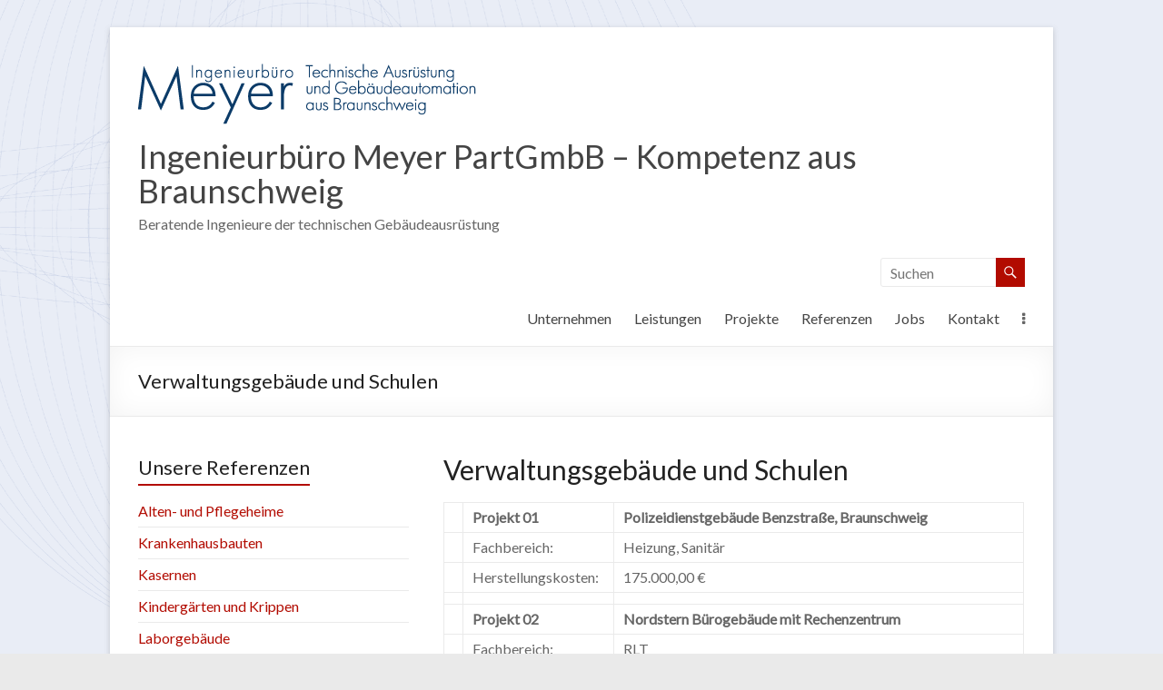

--- FILE ---
content_type: text/html; charset=UTF-8
request_url: http://ib-meyer-bs.de/referenzen/verwaltungsgebaeude-und-schulen/
body_size: 40946
content:
<!DOCTYPE html>
<!--[if IE 7]>
<html class="ie ie7" lang="de-DE" prefix="og: http://ogp.me/ns# fb: http://ogp.me/ns/fb# article: http://ogp.me/ns/article#">
<![endif]-->
<!--[if IE 8]>
<html class="ie ie8" lang="de-DE" prefix="og: http://ogp.me/ns# fb: http://ogp.me/ns/fb# article: http://ogp.me/ns/article#">
<![endif]-->
<!--[if !(IE 7) & !(IE 8)]><!-->
<html lang="de-DE" prefix="og: http://ogp.me/ns# fb: http://ogp.me/ns/fb# article: http://ogp.me/ns/article#">
<!--<![endif]-->
<head>
	<meta charset="UTF-8" />
	<meta name="viewport" content="width=device-width, initial-scale=1">
	<link rel="profile" href="http://gmpg.org/xfn/11" />
	<title>Verwaltungsgebäude und Schulen | Ingenieurbüro Meyer PartGmbB - Kompetenz aus Braunschweig</title>

<!-- SEO Ultimate (http://www.seodesignsolutions.com/wordpress-seo/) -->
	<meta name="keywords" content="Versorgungstechnik,Geb&auml;udetechnik,Geb&auml;udeautomation,Braunschweig,Ingenieur,Ausr&uuml;stung,Sanit&auml;r,Heizung,Klima,Anlage,Regenerativ,Innovativ,Co2,Bilanz,GEG,VDI,Energieoptimierung" />
	<meta property="og:type" content="article" />
	<meta property="og:title" content="Verwaltungsgebäude und Schulen" />
	<meta property="og:url" content="http://ib-meyer-bs.de/referenzen/verwaltungsgebaeude-und-schulen/" />
	<meta property="article:published_time" content="2016-07-27" />
	<meta property="article:modified_time" content="2016-07-27" />
	<meta property="og:site_name" content="Ingenieurbüro Meyer PartGmbB - Kompetenz aus Braunschweig" />
	<meta name="twitter:card" content="summary" />
<!-- /SEO Ultimate -->

<link rel='dns-prefetch' href='//fonts.googleapis.com' />
<link rel='dns-prefetch' href='//s.w.org' />
<link rel="alternate" type="application/rss+xml" title="Ingenieurbüro Meyer PartGmbB - Kompetenz aus Braunschweig &raquo; Feed" href="http://ib-meyer-bs.de/feed/" />
<link rel="alternate" type="application/rss+xml" title="Ingenieurbüro Meyer PartGmbB - Kompetenz aus Braunschweig &raquo; Kommentar-Feed" href="http://ib-meyer-bs.de/comments/feed/" />
		<script type="text/javascript">
			window._wpemojiSettings = {"baseUrl":"https:\/\/s.w.org\/images\/core\/emoji\/13.0.1\/72x72\/","ext":".png","svgUrl":"https:\/\/s.w.org\/images\/core\/emoji\/13.0.1\/svg\/","svgExt":".svg","source":{"concatemoji":"http:\/\/ib-meyer-bs.de\/wp-includes\/js\/wp-emoji-release.min.js?ver=5.6.1"}};
			!function(e,a,t){var n,r,o,i=a.createElement("canvas"),p=i.getContext&&i.getContext("2d");function s(e,t){var a=String.fromCharCode;p.clearRect(0,0,i.width,i.height),p.fillText(a.apply(this,e),0,0);e=i.toDataURL();return p.clearRect(0,0,i.width,i.height),p.fillText(a.apply(this,t),0,0),e===i.toDataURL()}function c(e){var t=a.createElement("script");t.src=e,t.defer=t.type="text/javascript",a.getElementsByTagName("head")[0].appendChild(t)}for(o=Array("flag","emoji"),t.supports={everything:!0,everythingExceptFlag:!0},r=0;r<o.length;r++)t.supports[o[r]]=function(e){if(!p||!p.fillText)return!1;switch(p.textBaseline="top",p.font="600 32px Arial",e){case"flag":return s([127987,65039,8205,9895,65039],[127987,65039,8203,9895,65039])?!1:!s([55356,56826,55356,56819],[55356,56826,8203,55356,56819])&&!s([55356,57332,56128,56423,56128,56418,56128,56421,56128,56430,56128,56423,56128,56447],[55356,57332,8203,56128,56423,8203,56128,56418,8203,56128,56421,8203,56128,56430,8203,56128,56423,8203,56128,56447]);case"emoji":return!s([55357,56424,8205,55356,57212],[55357,56424,8203,55356,57212])}return!1}(o[r]),t.supports.everything=t.supports.everything&&t.supports[o[r]],"flag"!==o[r]&&(t.supports.everythingExceptFlag=t.supports.everythingExceptFlag&&t.supports[o[r]]);t.supports.everythingExceptFlag=t.supports.everythingExceptFlag&&!t.supports.flag,t.DOMReady=!1,t.readyCallback=function(){t.DOMReady=!0},t.supports.everything||(n=function(){t.readyCallback()},a.addEventListener?(a.addEventListener("DOMContentLoaded",n,!1),e.addEventListener("load",n,!1)):(e.attachEvent("onload",n),a.attachEvent("onreadystatechange",function(){"complete"===a.readyState&&t.readyCallback()})),(n=t.source||{}).concatemoji?c(n.concatemoji):n.wpemoji&&n.twemoji&&(c(n.twemoji),c(n.wpemoji)))}(window,document,window._wpemojiSettings);
		</script>
		<style type="text/css">
img.wp-smiley,
img.emoji {
	display: inline !important;
	border: none !important;
	box-shadow: none !important;
	height: 1em !important;
	width: 1em !important;
	margin: 0 .07em !important;
	vertical-align: -0.1em !important;
	background: none !important;
	padding: 0 !important;
}
</style>
	<link rel='stylesheet' id='wp-block-library-css'  href='http://ib-meyer-bs.de/wp-includes/css/dist/block-library/style.min.css?ver=5.6.1' type='text/css' media='all' />
<link rel='stylesheet' id='wp-block-library-theme-css'  href='http://ib-meyer-bs.de/wp-includes/css/dist/block-library/theme.min.css?ver=5.6.1' type='text/css' media='all' />
<link rel='stylesheet' id='spacious_style-css'  href='http://ib-meyer-bs.de/wp-content/themes/spacious/style.css?ver=5.6.1' type='text/css' media='all' />
<style id='spacious_style-inline-css' type='text/css'>
.previous a:hover, .next a:hover, a, #site-title a:hover, .main-navigation ul li.current_page_item a, .main-navigation ul li:hover > a, .main-navigation ul li ul li a:hover, .main-navigation ul li ul li:hover > a, .main-navigation ul li.current-menu-item ul li a:hover, .main-navigation ul li:hover > .sub-toggle, .main-navigation a:hover, .main-navigation ul li.current-menu-item a, .main-navigation ul li.current_page_ancestor a, .main-navigation ul li.current-menu-ancestor a, .main-navigation ul li.current_page_item a, .main-navigation ul li:hover > a, .small-menu a:hover, .small-menu ul li.current-menu-item a, .small-menu ul li.current_page_ancestor a, .small-menu ul li.current-menu-ancestor a, .small-menu ul li.current_page_item a, .small-menu ul li:hover > a, .breadcrumb a:hover, .tg-one-half .widget-title a:hover, .tg-one-third .widget-title a:hover, .tg-one-fourth .widget-title a:hover, .pagination a span:hover, #content .comments-area a.comment-permalink:hover, .comments-area .comment-author-link a:hover, .comment .comment-reply-link:hover, .nav-previous a:hover, .nav-next a:hover, #wp-calendar #today, .footer-widgets-area a:hover, .footer-socket-wrapper .copyright a:hover, .read-more, .more-link, .post .entry-title a:hover, .page .entry-title a:hover, .post .entry-meta a:hover, .type-page .entry-meta a:hover, .single #content .tags a:hover, .widget_testimonial .testimonial-icon:before, .header-action .search-wrapper:hover .fa{color:#b20b00;}.spacious-button, input[type="reset"], input[type="button"], input[type="submit"], button, #featured-slider .slider-read-more-button, #controllers a:hover, #controllers a.active, .pagination span ,.site-header .menu-toggle:hover, .call-to-action-button, .comments-area .comment-author-link span, a#back-top:before, .post .entry-meta .read-more-link, a#scroll-up, .search-form span, .main-navigation .tg-header-button-wrap.button-one a{background-color:#b20b00;}.main-small-navigation li:hover, .main-small-navigation ul > .current_page_item, .main-small-navigation ul > .current-menu-item, .spacious-woocommerce-cart-views .cart-value{background:#b20b00;}.main-navigation ul li ul, .widget_testimonial .testimonial-post{border-top-color:#b20b00;}blockquote, .call-to-action-content-wrapper{border-left-color:#b20b00;}.site-header .menu-toggle:hover.entry-meta a.read-more:hover,#featured-slider .slider-read-more-button:hover,.call-to-action-button:hover,.entry-meta .read-more-link:hover,.spacious-button:hover, input[type="reset"]:hover, input[type="button"]:hover, input[type="submit"]:hover, button:hover{background:#800000;}.pagination a span:hover, .main-navigation .tg-header-button-wrap.button-one a{border-color:#b20b00;}.widget-title span{border-bottom-color:#b20b00;}.widget_service_block a.more-link:hover, .widget_featured_single_post a.read-more:hover,#secondary a:hover,logged-in-as:hover  a,.single-page p a:hover{color:#800000;}.main-navigation .tg-header-button-wrap.button-one a:hover{background-color:#800000;}
</style>
<link rel='stylesheet' id='spacious-genericons-css'  href='http://ib-meyer-bs.de/wp-content/themes/spacious/genericons/genericons.css?ver=3.3.1' type='text/css' media='all' />
<link rel='stylesheet' id='spacious-font-awesome-css'  href='http://ib-meyer-bs.de/wp-content/themes/spacious/font-awesome/css/font-awesome.min.css?ver=4.7.0' type='text/css' media='all' />
<link rel='stylesheet' id='spacious_googlefonts-css'  href='//fonts.googleapis.com/css?family=Lato&#038;ver=1.9.0' type='text/css' media='all' />
<link rel='stylesheet' id='tablepress-default-css'  href='http://ib-meyer-bs.de/wp-content/plugins/tablepress/css/default.min.css?ver=1.14' type='text/css' media='all' />
<script type='text/javascript' src='http://ib-meyer-bs.de/wp-includes/js/jquery/jquery.min.js?ver=3.5.1' id='jquery-core-js'></script>
<script type='text/javascript' src='http://ib-meyer-bs.de/wp-includes/js/jquery/jquery-migrate.min.js?ver=3.3.2' id='jquery-migrate-js'></script>
<script type='text/javascript' src='http://ib-meyer-bs.de/wp-content/themes/spacious/js/spacious-custom.js?ver=5.6.1' id='spacious-custom-js'></script>
<!--[if lte IE 8]>
<script type='text/javascript' src='http://ib-meyer-bs.de/wp-content/themes/spacious/js/html5shiv.min.js?ver=5.6.1' id='html5-js'></script>
<![endif]-->
<link rel="https://api.w.org/" href="http://ib-meyer-bs.de/wp-json/" /><link rel="alternate" type="application/json" href="http://ib-meyer-bs.de/wp-json/wp/v2/pages/782" /><link rel="EditURI" type="application/rsd+xml" title="RSD" href="http://ib-meyer-bs.de/xmlrpc.php?rsd" />
<link rel="wlwmanifest" type="application/wlwmanifest+xml" href="http://ib-meyer-bs.de/wp-includes/wlwmanifest.xml" /> 
<meta name="generator" content="WordPress 5.6.1" />
<link rel="canonical" href="http://ib-meyer-bs.de/referenzen/verwaltungsgebaeude-und-schulen/" />
<link rel='shortlink' href='http://ib-meyer-bs.de/?p=782' />
<link rel="alternate" type="application/json+oembed" href="http://ib-meyer-bs.de/wp-json/oembed/1.0/embed?url=http%3A%2F%2Fib-meyer-bs.de%2Freferenzen%2Fverwaltungsgebaeude-und-schulen%2F" />
<link rel="alternate" type="text/xml+oembed" href="http://ib-meyer-bs.de/wp-json/oembed/1.0/embed?url=http%3A%2F%2Fib-meyer-bs.de%2Freferenzen%2Fverwaltungsgebaeude-und-schulen%2F&#038;format=xml" />
<!-- SEO by Meta Keywords Generator : techphernalia.com v1.11 start-->
<meta name="keywords" content="Verwaltungsgebäude und Schulen, Verwaltungsgebäude, und, Schulen, Ingenieurbüro Meyer PartGmbB - Kompetenz aus Braunschweig, Ingenieurbüro, Meyer, PartGmbB, -, Kompetenz, aus, Braunschweig, " />
<meta name="description" content="Verwaltungsgebäude und Schulen




Projekt 01
Polizeidienstgebäude Benzstraße, Braunschweig



Fachbereich:
Heizung, Sanitär



Herstellungskosten:
175.000,00 €








" />
<!-- SEO by Meta Keywords Generator : techphernalia.com v1.1 end-->
<style type="text/css" id="custom-background-css">
body.custom-background { background-image: url("http://ib-meyer-bs.de/wp-content/uploads/2016/07/htg-1.gif"); background-position: left top; background-size: auto; background-repeat: no-repeat; background-attachment: fixed; }
</style>
			<style type="text/css"> blockquote { border-left: 3px solid #b20b00; }
			.spacious-button, input[type="reset"], input[type="button"], input[type="submit"], button { background-color: #b20b00; }
			.previous a:hover, .next a:hover { 	color: #b20b00; }
			a { color: #b20b00; }
			#site-title a:hover { color: #b20b00; }
			.main-navigation ul li.current_page_item a, .main-navigation ul li:hover > a { color: #b20b00; }
			.main-navigation ul li ul { border-top: 1px solid #b20b00; }
			.main-navigation ul li ul li a:hover, .main-navigation ul li ul li:hover > a, .main-navigation ul li.current-menu-item ul li a:hover, .main-navigation ul li:hover > .sub-toggle { color: #b20b00; }
			.site-header .menu-toggle:hover.entry-meta a.read-more:hover,#featured-slider .slider-read-more-button:hover,.call-to-action-button:hover,.entry-meta .read-more-link:hover,.spacious-button:hover, input[type="reset"]:hover, input[type="button"]:hover, input[type="submit"]:hover, button:hover { background: #800000; }
			.main-small-navigation li:hover { background: #b20b00; }
			.main-small-navigation ul > .current_page_item, .main-small-navigation ul > .current-menu-item { background: #b20b00; }
			.main-navigation a:hover, .main-navigation ul li.current-menu-item a, .main-navigation ul li.current_page_ancestor a, .main-navigation ul li.current-menu-ancestor a, .main-navigation ul li.current_page_item a, .main-navigation ul li:hover > a  { color: #b20b00; }
			.small-menu a:hover, .small-menu ul li.current-menu-item a, .small-menu ul li.current_page_ancestor a, .small-menu ul li.current-menu-ancestor a, .small-menu ul li.current_page_item a, .small-menu ul li:hover > a { color: #b20b00; }
			#featured-slider .slider-read-more-button { background-color: #b20b00; }
			#controllers a:hover, #controllers a.active { background-color: #b20b00; color: #b20b00; }
			.widget_service_block a.more-link:hover, .widget_featured_single_post a.read-more:hover,#secondary a:hover,logged-in-as:hover  a,.single-page p a:hover{ color: #800000; }
			.breadcrumb a:hover { color: #b20b00; }
			.tg-one-half .widget-title a:hover, .tg-one-third .widget-title a:hover, .tg-one-fourth .widget-title a:hover { color: #b20b00; }
			.pagination span ,.site-header .menu-toggle:hover{ background-color: #b20b00; }
			.pagination a span:hover { color: #b20b00; border-color: #b20b00; }
			.widget_testimonial .testimonial-post { border-color: #b20b00 #EAEAEA #EAEAEA #EAEAEA; }
			.call-to-action-content-wrapper { border-color: #EAEAEA #EAEAEA #EAEAEA #b20b00; }
			.call-to-action-button { background-color: #b20b00; }
			#content .comments-area a.comment-permalink:hover { color: #b20b00; }
			.comments-area .comment-author-link a:hover { color: #b20b00; }
			.comments-area .comment-author-link span { background-color: #b20b00; }
			.comment .comment-reply-link:hover { color: #b20b00; }
			.nav-previous a:hover, .nav-next a:hover { color: #b20b00; }
			#wp-calendar #today { color: #b20b00; }
			.widget-title span { border-bottom: 2px solid #b20b00; }
			.footer-widgets-area a:hover { color: #b20b00 !important; }
			.footer-socket-wrapper .copyright a:hover { color: #b20b00; }
			a#back-top:before { background-color: #b20b00; }
			.read-more, .more-link { color: #b20b00; }
			.post .entry-title a:hover, .page .entry-title a:hover { color: #b20b00; }
			.post .entry-meta .read-more-link { background-color: #b20b00; }
			.post .entry-meta a:hover, .type-page .entry-meta a:hover { color: #b20b00; }
			.single #content .tags a:hover { color: #b20b00; }
			.widget_testimonial .testimonial-icon:before { color: #b20b00; }
			a#scroll-up { background-color: #b20b00; }
			.search-form span { background-color: #b20b00; }.header-action .search-wrapper:hover .fa{ color: #b20b00} .spacious-woocommerce-cart-views .cart-value { background:#b20b00}.main-navigation .tg-header-button-wrap.button-one a{background-color:#b20b00} .main-navigation .tg-header-button-wrap.button-one a{border-color:#b20b00}.main-navigation .tg-header-button-wrap.button-one a:hover{background-color:#800000}.main-navigation .tg-header-button-wrap.button-one a:hover{border-color:#800000}</style>
		</head>

<body class="page-template-default page page-id-782 page-child parent-pageid-533 custom-background wp-custom-logo wp-embed-responsive left-sidebar narrow-978">


<div id="page" class="hfeed site">
	<a class="skip-link screen-reader-text" href="#main">Zum Inhalt springen</a>

	
	
	<header id="masthead" class="site-header clearfix spacious-header-display-one">

		
		
		<div id="header-text-nav-container" class="menu-one-line">

			<div class="inner-wrap" id="spacious-header-display-one">

				<div id="header-text-nav-wrap" class="clearfix">
					<div id="header-left-section">
													<div id="header-logo-image">

								<a href="http://ib-meyer-bs.de/" class="custom-logo-link" rel="home"><img width="373" height="99" src="http://ib-meyer-bs.de/wp-content/uploads/2016/07/cropped-cropped-cropped-cropped-cropped-cropped-logo-ib-meyer-8.gif" class="custom-logo" alt="Ingenieurbüro Meyer PartGmbB &#8211; Kompetenz aus Braunschweig" /></a>
							</div><!-- #header-logo-image -->

							
						<div id="header-text" class="">
															<h3 id="site-title">
									<a href="http://ib-meyer-bs.de/"
									   title="Ingenieurbüro Meyer PartGmbB &#8211; Kompetenz aus Braunschweig"
									   rel="home">Ingenieurbüro Meyer PartGmbB &#8211; Kompetenz aus Braunschweig</a>
								</h3>
														<p id="site-description">Beratende Ingenieure der technischen Gebäudeausrüstung</p>
							<!-- #site-description -->
						</div><!-- #header-text -->

					</div><!-- #header-left-section -->
					<div id="header-right-section">
													<div id="header-right-sidebar" class="clearfix">
								<aside id="search-4" class="widget widget_search"><form action="http://ib-meyer-bs.de/" class="search-form searchform clearfix" method="get">
	<div class="search-wrap">
		<input type="text" placeholder="Suchen" class="s field" name="s">
		<button class="search-icon" type="submit"></button>
	</div>
</form><!-- .searchform --></aside>							</div>
							
													<div class="header-action">
															</div>
						
						
		<nav id="site-navigation" class="main-navigation clearfix   tg-extra-menus" role="navigation">
			<p class="menu-toggle">Menü</p>
			<div class="menu-primary-container"><ul id="menu-hauptnavigation" class="menu"><li id="menu-item-547" class="menu-item menu-item-type-post_type menu-item-object-page menu-item-547"><a href="http://ib-meyer-bs.de/unternehmen/">Unternehmen</a></li>
<li id="menu-item-589" class="menu-item menu-item-type-post_type menu-item-object-page menu-item-589"><a href="http://ib-meyer-bs.de/leistungen/">Leistungen</a></li>
<li id="menu-item-545" class="menu-item menu-item-type-post_type menu-item-object-page menu-item-545"><a href="http://ib-meyer-bs.de/projekte/">Projekte</a></li>
<li id="menu-item-587" class="menu-item menu-item-type-post_type menu-item-object-page current-page-ancestor menu-item-587"><a href="http://ib-meyer-bs.de/referenzen/">Referenzen</a></li>
<li id="menu-item-586" class="menu-item menu-item-type-post_type menu-item-object-page menu-item-586"><a href="http://ib-meyer-bs.de/jobs/">Jobs</a></li>
<li id="menu-item-585" class="menu-item menu-item-type-post_type menu-item-object-page menu-item-585"><a href="http://ib-meyer-bs.de/kontakt/">Kontakt</a></li>
<li class="menu-item menu-item-has-children tg-menu-extras-wrap"><span class="submenu-expand"><i class="fa fa-ellipsis-v"></i></span><ul class="sub-menu" id="tg-menu-extras"></ul></li></ul></div>		</nav>

		
					</div><!-- #header-right-section -->

				</div><!-- #header-text-nav-wrap -->
			</div><!-- .inner-wrap -->
					</div><!-- #header-text-nav-container -->

		
						<div class="header-post-title-container clearfix">
					<div class="inner-wrap">
						<div class="post-title-wrapper">
																								<h1 class="header-post-title-class">Verwaltungsgebäude und Schulen</h1>
																						</div>
											</div>
				</div>
					</header>
			<div id="main" class="clearfix">
		<div class="inner-wrap">

	
	<div id="primary">
		<div id="content" class="clearfix">
			
				
<article id="post-782" class="post-782 page type-page status-publish hentry">
		<div class="entry-content clearfix">
		<h1>Verwaltungsgebäude und Schulen</h1>
<table border="0" summary="Übersicht der Referenzen zum Bereich Verwaltungsgebäude und Schulen des Ingenieurbüro Meyer aus Braunschweig" width="600" cellspacing="5" cellpadding="0">
<tbody>
<tr>
<td width="9"></td>
<td width="146"><strong>Projekt 01</strong></td>
<td width="425"><strong>Polizeidienstgebäude Benzstraße, Braunschweig</strong></td>
</tr>
<tr>
<td></td>
<td>Fachbereich:</td>
<td>Heizung, Sanitär</td>
</tr>
<tr>
<td height="26"></td>
<td>Herstellungskosten:</td>
<td>175.000,00 €</td>
</tr>
<tr>
<td></td>
<td></td>
<td></td>
</tr>
<tr>
<td></td>
<td><strong>Projekt 02</strong></td>
<td><strong>Nordstern Bürogebäude mit Rechenzentrum</strong></td>
</tr>
<tr>
<td></td>
<td>Fachbereich:</td>
<td>RLT</td>
</tr>
<tr>
<td></td>
<td>Herstellungskosten:</td>
<td>900.000,00 €</td>
</tr>
<tr>
<td></td>
<td></td>
<td></td>
</tr>
<tr>
<td></td>
<td><strong>Projekt 03</strong></td>
<td><strong>Nordstern Bürogebäude in Nürnberg</strong></td>
</tr>
<tr>
<td></td>
<td valign="top">Fachbereich:</td>
<td>Sanitär, Heizung, Sprinkler</td>
</tr>
<tr>
<td></td>
<td>Herstellungskosten:</td>
<td>1,6 Mio. €</td>
</tr>
<tr>
<td></td>
<td></td>
<td></td>
</tr>
<tr>
<td></td>
<td><strong>Projekt 04</strong></td>
<td><strong>Stadthaus Bergen</strong></td>
</tr>
<tr>
<td></td>
<td valign="top">Fachbereich:</td>
<td>Heizung, Sanitär</td>
</tr>
<tr>
<td></td>
<td>Herstellungskosten:</td>
<td>300.000,00 €</td>
</tr>
<tr>
<td></td>
<td></td>
<td></td>
</tr>
<tr>
<td></td>
<td><strong>Projekt 05</strong></td>
<td><strong>Rathaus Braunschweig</strong></td>
</tr>
<tr>
<td></td>
<td valign="top">Fachbereich:</td>
<td>Heizung, RLT, Elektro</td>
</tr>
<tr>
<td></td>
<td>Herstellungskosten:</td>
<td>800.000,00 €</td>
</tr>
<tr>
<td></td>
<td></td>
<td></td>
</tr>
<tr>
<td></td>
<td><strong>Projekt 06</strong></td>
<td><strong>Rathaus Liederbach</strong></td>
</tr>
<tr>
<td></td>
<td valign="top">Fachbereich:</td>
<td>Sanitär, Heizung</td>
</tr>
<tr>
<td height="25"></td>
<td>Herstellungskosten:</td>
<td>75.000,00 €</td>
</tr>
<tr>
<td></td>
<td></td>
<td></td>
</tr>
<tr>
<td></td>
<td><strong>Projekt 07</strong></td>
<td><strong>Arbeitsamt Braunschweig</strong></td>
</tr>
<tr>
<td></td>
<td valign="top">Fachbereich:</td>
<td>Heizung, Aufzugstechnik</td>
</tr>
<tr>
<td></td>
<td>Herstellungskosten:</td>
<td>1,3 Mio. €</td>
</tr>
<tr>
<td></td>
<td></td>
<td></td>
</tr>
<tr>
<td></td>
<td><strong>Projekt 08</strong></td>
<td><strong>Land- und Amtsgericht Göttingen</strong></td>
</tr>
<tr>
<td></td>
<td valign="top">Fachbereich:</td>
<td>Sanitär, Heizung, RLT</td>
</tr>
<tr>
<td></td>
<td>Herstellungskosten:</td>
<td>1,1 Mio. €</td>
</tr>
<tr>
<td></td>
<td></td>
<td></td>
</tr>
<tr>
<td></td>
<td><strong>Projekt 09</strong></td>
<td><strong>Rathaus Stade</strong></td>
</tr>
<tr>
<td></td>
<td valign="top">Fachbereich:</td>
<td>Heizung, Sanitär, Sprinkler</td>
</tr>
<tr>
<td height="25"></td>
<td>Herstellungskosten:</td>
<td>875.000,00 €</td>
</tr>
<tr>
<td></td>
<td></td>
<td></td>
</tr>
<tr>
<td></td>
<td><strong>Projekt 10</strong></td>
<td><strong>Wasser- und Schifffahrtsamt Cuxhaven</strong></td>
</tr>
<tr>
<td></td>
<td valign="top">Fachbereich:</td>
<td>Sanitär, Heizung</td>
</tr>
<tr>
<td height="25"></td>
<td>Herstellungskosten:</td>
<td>250.000,00 €</td>
</tr>
<tr>
<td></td>
<td></td>
<td></td>
</tr>
<tr>
<td width="9"></td>
<td width="146"><strong>Projekt 11</strong></td>
<td width="425"><strong>Staatsanwaltschaft Braunschweig</strong></td>
</tr>
<tr>
<td></td>
<td>Fachbereich:</td>
<td>Sanitär, Heizung</td>
</tr>
<tr>
<td height="26"></td>
<td>Herstellungskosten:</td>
<td>1,3 Mio. €</td>
</tr>
<tr>
<td></td>
<td></td>
<td></td>
</tr>
<tr>
<td></td>
<td><strong>Projekt 12</strong></td>
<td><strong>Rathaus Wrestedt</strong></td>
</tr>
<tr>
<td></td>
<td>Fachbereich:</td>
<td>Sanitär, Heizung, RLT</td>
</tr>
<tr>
<td></td>
<td>Herstellungskosten:</td>
<td>125.000,00 €</td>
</tr>
<tr>
<td></td>
<td></td>
<td></td>
</tr>
<tr>
<td></td>
<td><strong>Projekt 13</strong></td>
<td><strong>Arbeitsamt Goslar</strong></td>
</tr>
<tr>
<td></td>
<td valign="top">Fachbereich:</td>
<td>Sanitär, Heizung, ELT</td>
</tr>
<tr>
<td></td>
<td>Herstellungskosten:</td>
<td>100.000,00 €</td>
</tr>
<tr>
<td></td>
<td></td>
<td></td>
</tr>
<tr>
<td></td>
<td><strong>Projekt 14</strong></td>
<td><strong>Fernmeldeamt Leipzig Mitte, 1. BA</strong></td>
</tr>
<tr>
<td></td>
<td valign="top">Fachbereich:</td>
<td>Sanitär, RLT, Sprinkler, Außenentwässerung, Küchentechnik</td>
</tr>
<tr>
<td></td>
<td>Herstellungskosten:</td>
<td>6,8 Mio. €</td>
</tr>
<tr>
<td></td>
<td></td>
<td></td>
</tr>
<tr>
<td></td>
<td><strong>Projekt 15</strong></td>
<td><strong>Behördenhaus Gifhorn</strong></td>
</tr>
<tr>
<td></td>
<td valign="top">Fachbereich:</td>
<td>Heizung</td>
</tr>
<tr>
<td></td>
<td>Herstellungskosten:</td>
<td>125.000,00 €</td>
</tr>
<tr>
<td></td>
<td></td>
<td></td>
</tr>
<tr>
<td></td>
<td><strong>Projekt 16</strong></td>
<td><strong>Dimitroff-Schule Gardelegen</strong></td>
</tr>
<tr>
<td></td>
<td valign="top">Fachbereich:</td>
<td>Heizung, Lüftung</td>
</tr>
<tr>
<td height="25"></td>
<td>Herstellungskosten:</td>
<td>250.000,00 €</td>
</tr>
<tr>
<td></td>
<td></td>
<td></td>
</tr>
<tr>
<td></td>
<td><strong>Projekt 17</strong></td>
<td><strong>Fernmeldeamt Leipzig Mitte, 2. BA</strong></td>
</tr>
<tr>
<td></td>
<td valign="top">Fachbereich:</td>
<td>Heizung, Sanitär, Sprinkler</td>
</tr>
<tr>
<td></td>
<td>Herstellungskosten:</td>
<td>1,9 Mio. €</td>
</tr>
<tr>
<td></td>
<td></td>
<td></td>
</tr>
<tr>
<td></td>
<td><strong>Projekt 18</strong></td>
<td><strong>GEHE AG, Niederlassung Dresden</strong></td>
</tr>
<tr>
<td></td>
<td valign="top">Fachbereich:</td>
<td>Heizung, Sanitär</td>
</tr>
<tr>
<td></td>
<td>Herstellungskosten:</td>
<td>575.000,00 €</td>
</tr>
<tr>
<td></td>
<td></td>
<td></td>
</tr>
<tr>
<td></td>
<td><strong>Projekt 19</strong></td>
<td><strong>Schaper &amp; Brümmer GmbH &amp; Co.</strong></td>
</tr>
<tr>
<td></td>
<td valign="top">Fachbereich:</td>
<td>Heizung, Lüftung, Klima, Kälte</td>
</tr>
<tr>
<td height="25"></td>
<td>Herstellungskosten:</td>
<td>475.000,00 €</td>
</tr>
<tr>
<td></td>
<td></td>
<td></td>
</tr>
<tr>
<td></td>
<td><strong>Projekt 20</strong></td>
<td><strong>Gymnasium Gardelegen</strong></td>
</tr>
<tr>
<td></td>
<td valign="top">Fachbereich:</td>
<td>Sanitär, Heizung, Labortechnik</td>
</tr>
<tr>
<td height="25"></td>
<td>Herstellungskosten:</td>
<td>1,4 Mio. €</td>
</tr>
<tr>
<td></td>
<td></td>
<td></td>
</tr>
<tr>
<td></td>
<td><strong>Projekt 21</strong></td>
<td><strong>Straßenmeisterei Peine</strong></td>
</tr>
<tr>
<td></td>
<td valign="top">Fachbereich:</td>
<td>Sanitär, Heizung, Elektro</td>
</tr>
<tr>
<td height="25"></td>
<td>Herstellungskosten:</td>
<td>100.000,00 €</td>
</tr>
<tr>
<td></td>
<td></td>
<td></td>
</tr>
<tr>
<td width="9"></td>
<td width="146"><strong>Projekt 22</strong></td>
<td width="425"><strong>Berufsbildende Schulen Braunschweig</strong></td>
</tr>
<tr>
<td></td>
<td>Fachbereich:</td>
<td>Heizung, Sanitär</td>
</tr>
<tr>
<td height="26"></td>
<td>Herstellungskosten:</td>
<td>185.000,00 €</td>
</tr>
<tr>
<td></td>
<td></td>
<td></td>
</tr>
<tr>
<td></td>
<td><strong>Projekt 23</strong></td>
<td><strong>Rathaus Rosche</strong></td>
</tr>
<tr>
<td></td>
<td>Fachbereich:</td>
<td>Sanitär, Heizung, Lüftung</td>
</tr>
<tr>
<td></td>
<td>Herstellungskosten:</td>
<td>60.000,00 €</td>
</tr>
<tr>
<td></td>
<td></td>
<td></td>
</tr>
<tr>
<td></td>
<td><strong>Projekt 24</strong></td>
<td><strong>Sozialgebäude Deponie Stedum</strong></td>
</tr>
<tr>
<td></td>
<td valign="top">Fachbereich:</td>
<td>Sanitär, Entwässerungskanalarbeiten, Heizung, Elektro</td>
</tr>
<tr>
<td></td>
<td>Herstellungskosten:</td>
<td>58.000,00 €</td>
</tr>
<tr>
<td></td>
<td></td>
<td></td>
</tr>
<tr>
<td></td>
<td><strong>Projekt 25</strong></td>
<td><strong>F.-L.-Jahn-Gymnasium, Salzwedel</strong></td>
</tr>
<tr>
<td></td>
<td valign="top">Fachbereich:</td>
<td>Sanitär, Heizung, Lüftung, NTW-Einrichtungen</td>
</tr>
<tr>
<td></td>
<td>Herstellungskosten:</td>
<td>1,05 Mio. €</td>
</tr>
<tr>
<td></td>
<td></td>
<td></td>
</tr>
<tr>
<td></td>
<td><strong>Projekt 26</strong></td>
<td><strong>Telekom Braunschweig &#8211; Friedrich-Seele-Straße</strong></td>
</tr>
<tr>
<td></td>
<td valign="top">Fachbereich:</td>
<td>Heizung, Sanitär, Klimatechnik</td>
</tr>
<tr>
<td></td>
<td>Herstellungskosten:</td>
<td>1,6 Mio. €</td>
</tr>
<tr>
<td></td>
<td></td>
<td></td>
</tr>
<tr>
<td></td>
<td valign="top"><strong>Projekt 27</strong></td>
<td><strong>Physikalisch-Technische Bundesanstalt; Braunschweig Labor- und Verwaltungsgebäude</strong></td>
</tr>
<tr>
<td></td>
<td valign="top">Fachbereich:</td>
<td>Heizung, Sanitär, Klimatechnik</td>
</tr>
<tr>
<td height="25"></td>
<td>Herstellungskosten:</td>
<td>1,3 Mio. €</td>
</tr>
<tr>
<td></td>
<td></td>
<td></td>
</tr>
<tr>
<td></td>
<td><strong>Projekt 28</strong></td>
<td><strong>Erkundungslager Gorleben<br />
Sozial- und Verwaltungsgebäude</strong></td>
</tr>
<tr>
<td></td>
<td valign="top">Fachbereich:</td>
<td>Heizung, Klima, Sanitär</td>
</tr>
<tr>
<td></td>
<td>Herstellungskosten:</td>
<td>925.000,00 €</td>
</tr>
<tr>
<td></td>
<td></td>
<td></td>
</tr>
<tr>
<td></td>
<td><strong>Projekt 29</strong></td>
<td><strong>Asse-Sozialgebäude (Hoch- und Niederkauen)</strong></td>
</tr>
<tr>
<td></td>
<td valign="top">Fachbereich:</td>
<td>Sanitär, Heizung, Lüftung</td>
</tr>
<tr>
<td></td>
<td>Herstellungskosten:</td>
<td>750.000,00 €</td>
</tr>
<tr>
<td></td>
<td></td>
<td></td>
</tr>
<tr>
<td></td>
<td><strong>Projekt 30</strong></td>
<td><strong>TU Braunschweig, Neubau Informatikzentrum</strong></td>
</tr>
<tr>
<td></td>
<td valign="top">Fachbereich:</td>
<td>Sanitär, Heizung, Kälte, RLT, Gebäudeautomation, Fördertechnik, Entwässerungskanalarbeiten</td>
</tr>
<tr>
<td height="25"></td>
<td>Herstellungskosten:</td>
<td>1,45 Mio. €</td>
</tr>
<tr>
<td></td>
<td></td>
<td></td>
</tr>
<tr>
<td></td>
<td><strong>Projekt 31</strong></td>
<td><strong>Commerzbank Braunschweig</strong></td>
</tr>
<tr>
<td></td>
<td valign="top">Fachbereich:</td>
<td>Sanitär, Heizung, Lüftung</td>
</tr>
<tr>
<td height="25"></td>
<td>Herstellungskosten:</td>
<td>300.000,00 €</td>
</tr>
<tr>
<td></td>
<td></td>
<td></td>
</tr>
<tr>
<td></td>
<td><strong>Projekt 32</strong></td>
<td><strong>NORD/LB Königslutter</strong></td>
</tr>
<tr>
<td></td>
<td valign="top">Fachbereich:</td>
<td>Sanitär, Heizung, Lüftung, Kälte, Elektro</td>
</tr>
<tr>
<td></td>
<td>Herstellungskosten:</td>
<td>185.000,00 €</td>
</tr>
<tr>
<td></td>
<td></td>
<td></td>
</tr>
<tr>
<td></td>
<td><strong>Projekt 33</strong></td>
<td><strong>Volksbank Meinersen</strong></td>
</tr>
<tr>
<td></td>
<td valign="top">Fachbereich:</td>
<td>Sanitär, Heizung, Lüftung, Kälte, Entwässerungskanalarbeiten</td>
</tr>
<tr>
<td height="25"></td>
<td>Kostenberechnung:</td>
<td>170.000,00 €</td>
</tr>
<tr>
<td></td>
<td></td>
<td></td>
</tr>
<tr>
<td></td>
<td><strong>Projekt 34</strong></td>
<td><strong>Kreissparkasse Clausthal-Zellerfeld</strong></td>
</tr>
<tr>
<td></td>
<td valign="top">Fachbereich:</td>
<td>Sanitär, Heizung, Lüftung, Kälte, Entwässerungskanalarbeiten</td>
</tr>
<tr>
<td height="25"></td>
<td>Herstellungskosten:</td>
<td>500.000,00 €</td>
</tr>
<tr>
<td></td>
<td></td>
<td></td>
</tr>
<tr>
<td></td>
<td><strong>Projekt 35</strong></td>
<td><strong>Amtsgericht und Behördenhaus Celle</strong></td>
</tr>
<tr>
<td></td>
<td valign="top">Fachbereich:</td>
<td>Wärmeversorgungsanlagen</td>
</tr>
<tr>
<td height="25"></td>
<td>Herstellungskosten:</td>
<td>378.500,00 €</td>
</tr>
<tr>
<td></td>
<td></td>
<td></td>
</tr>
<tr>
<td width="9"></td>
<td width="146"><strong>Projekt 36</strong></td>
<td width="425"><strong>Universität Hildesheim, Sanierung der Lüftungsanlage der Mensa, Gebäude D</strong></td>
</tr>
<tr>
<td></td>
<td>Fachbereich:</td>
<td>Lufttechnische Anlagen, Gebäudeautomation</td>
</tr>
<tr>
<td height="26"></td>
<td>Herstellungskosten:</td>
<td>315.000,00 €</td>
</tr>
<tr>
<td></td>
<td></td>
<td></td>
</tr>
<tr>
<td></td>
<td><strong>Projekt 37</strong></td>
<td><strong>Hotelküche Berufsbildende Schulen I Gifhorn</strong></td>
</tr>
<tr>
<td></td>
<td>Fachbereich:</td>
<td>Lufttechnische Anlagen, Gebäudeautomation</td>
</tr>
<tr>
<td></td>
<td>Herstellungskosten:</td>
<td>115.000,00 €</td>
</tr>
<tr>
<td></td>
<td></td>
<td></td>
</tr>
<tr>
<td></td>
<td><strong>Projekt 38</strong></td>
<td><strong>Grundschule und Kindertagesstätte Lamme</strong></td>
</tr>
<tr>
<td></td>
<td valign="top">Fachbereich:</td>
<td>Abwasser- und Wasseranlagen, Lüftungsanlagen, Wärmeversorgungsanlagen<br />
Technische Anlagen in Außenanlagen:<br />
&#8211; Schmutzwasseranlagen<br />
&#8211; Grauwasseranlagen<br />
&#8211; Regenwasserversickerung</td>
</tr>
<tr>
<td></td>
<td>Herstellungskosten:</td>
<td>465.000,00 €</td>
</tr>
<tr>
<td></td>
<td></td>
<td></td>
</tr>
<tr>
<td></td>
<td><strong>Projekt 39</strong></td>
<td><strong>Universität Hildesheim, Mensagebäude</strong></td>
</tr>
<tr>
<td></td>
<td valign="top">Fachbereich:</td>
<td>Lufttechnische Anlagen; Gebäudeautomation + GLT</td>
</tr>
<tr>
<td></td>
<td>Herstellungskosten:</td>
<td>380.000,00 €</td>
</tr>
<tr>
<td></td>
<td></td>
<td></td>
</tr>
<tr>
<td></td>
<td valign="top"><strong>Projekt 40</strong></td>
<td><strong>Hochschule für Bildende Künste in Braunschweig<br />
Sanierung der RLT-Anlagen in der Mensa</strong></td>
</tr>
<tr>
<td></td>
<td valign="top">Fachbereich:</td>
<td>Wasserversorgungsanlagen; Lufttechnische Anlagen; Gebäudeautomation</td>
</tr>
<tr>
<td></td>
<td>Herstellungskosten:</td>
<td>270.000,00 €</td>
</tr>
<tr>
<td></td>
<td></td>
<td></td>
</tr>
<tr>
<td></td>
<td valign="top"><strong>Projekt 41</strong></td>
<td><strong>Heimvolkshochschule in Hustedt<br />
Sanierung der Wärmeerzeugung und –verteilung</strong></td>
</tr>
<tr>
<td></td>
<td valign="top">Fachbereich:</td>
<td>Wärmeversorgungsanlagen<br />
Gebäudeautomation<br />
Technische Anlagen in Außenanlagen:<br />
&#8211; Wärmeversorgungsanlagen<br />
&#8211; Druckrohre</td>
</tr>
<tr>
<td height="25"></td>
<td>Herstellungskosten:</td>
<td>680.000,00 €</td>
</tr>
<tr>
<td></td>
<td></td>
<td></td>
</tr>
<tr>
<td></td>
<td valign="top"><strong>Projekt 42</strong></td>
<td><strong>Georg-Eckert-Institut<br />
Teilklimatisierung des Konferenzraumes</strong></td>
</tr>
<tr>
<td></td>
<td valign="top">Fachbereich:</td>
<td>Abwasser-, Wasseranlagen,<br />
Teilklimaanlagen,<br />
Kälteanlagen,<br />
Gebäudeautomation</td>
</tr>
<tr>
<td></td>
<td>Herstellungskosten:</td>
<td>165.000,00 €</td>
</tr>
<tr>
<td></td>
<td></td>
<td></td>
</tr>
<tr>
<td></td>
<td valign="top"><strong>Projekt 43</strong></td>
<td><strong>Schloss Gifhorn<br />
Umbau der JVA in ein Verwaltungsgebäude</strong></td>
</tr>
<tr>
<td></td>
<td valign="top">Fachbereich:</td>
<td>Abwasser-, Wasseranlagen,<br />
Wärmeversorgungsanlagen</td>
</tr>
<tr>
<td></td>
<td>Herstellungskosten:</td>
<td>115.000,00 €</td>
</tr>
<tr>
<td></td>
<td></td>
<td></td>
</tr>
<tr>
<td></td>
<td valign="top"><strong>Projekt 44</strong></td>
<td><strong>Humboldt-Gymnasium Gifhorn<br />
Neubau einer Pausenhalle mit Küchentrakt</strong></td>
</tr>
<tr>
<td></td>
<td valign="top">Fachbereich:</td>
<td>Wasser-, Abwasser- und Gasanlagen<br />
Wärmeversorgungsanlage<br />
Lufttechnische Anlagen<br />
Gebäudeautomation + GLT<br />
Technische Anlagen in Außenanlagen</td>
</tr>
<tr>
<td height="25"></td>
<td>Herstellungskosten:</td>
<td>580.000,00 €</td>
</tr>
<tr>
<td></td>
<td></td>
<td></td>
</tr>
<tr>
<td></td>
<td valign="top"><strong>Projekt 45</strong></td>
<td><strong>Gymnasium in Meinersen</strong><br />
<strong> Neu-, An-, Umbau und Fassadensanierung</strong></td>
</tr>
<tr>
<td></td>
<td valign="top">Fachbereich:</td>
<td>Wasser-, Abwasser- und Gasanlagen<br />
Wärmeversorgungsanlagen<br />
Lufttechnische Anlagen<br />
Kältetechnische Anlagen<br />
Küchentechnische Anlagen<br />
Gebäudeautomation<br />
Technische Anlagen in Außenanlagen</td>
</tr>
<tr>
<td height="25"></td>
<td>Herstellungskosten:</td>
<td>850.000,00 €</td>
</tr>
</tbody>
</table>
			</div>
	<footer class="entry-meta-bar clearfix">
		<div class="entry-meta clearfix">
					</div>
	</footer>
	</article>

				
			
		</div><!-- #content -->
	</div><!-- #primary -->

	
<div id="secondary">
			
		<aside id="nav_menu-2" class="widget widget_nav_menu"><h3 class="widget-title"><span>Unsere Referenzen</span></h3><div class="menu-referenzen-container"><ul id="menu-referenzen" class="menu"><li id="menu-item-763" class="menu-item menu-item-type-post_type menu-item-object-page menu-item-763"><a href="http://ib-meyer-bs.de/referenzen/alten-und-pflegeheime/">Alten- und Pflegeheime</a></li>
<li id="menu-item-764" class="menu-item menu-item-type-post_type menu-item-object-page menu-item-764"><a href="http://ib-meyer-bs.de/referenzen/krankenhausbauten/">Krankenhausbauten</a></li>
<li id="menu-item-769" class="menu-item menu-item-type-post_type menu-item-object-page menu-item-769"><a href="http://ib-meyer-bs.de/referenzen/kasernen/">Kasernen</a></li>
<li id="menu-item-774" class="menu-item menu-item-type-post_type menu-item-object-page menu-item-774"><a href="http://ib-meyer-bs.de/referenzen/kindergaerten-und-krippen/">Kindergärten und Krippen</a></li>
<li id="menu-item-777" class="menu-item menu-item-type-post_type menu-item-object-page menu-item-777"><a href="http://ib-meyer-bs.de/referenzen/laborgebaeude/">Laborgebäude</a></li>
<li id="menu-item-788" class="menu-item menu-item-type-post_type menu-item-object-page menu-item-788"><a href="http://ib-meyer-bs.de/referenzen/reinraumtechnik/">Reinraumtechnik</a></li>
<li id="menu-item-789" class="menu-item menu-item-type-post_type menu-item-object-page menu-item-789"><a href="http://ib-meyer-bs.de/referenzen/sport-und-mehrzweckhallen/">Sport- und Mehrzweckhallen</a></li>
<li id="menu-item-790" class="menu-item menu-item-type-post_type menu-item-object-page current-menu-item page_item page-item-782 current_page_item menu-item-790"><a href="http://ib-meyer-bs.de/referenzen/verwaltungsgebaeude-und-schulen/" aria-current="page">Verwaltungsgebäude und Schulen</a></li>
<li id="menu-item-791" class="menu-item menu-item-type-post_type menu-item-object-page menu-item-791"><a href="http://ib-meyer-bs.de/referenzen/tierhaltung-und-versuchstiere/">Tierhaltung und Versuchstiere</a></li>
<li id="menu-item-792" class="menu-item menu-item-type-post_type menu-item-object-page menu-item-792"><a href="http://ib-meyer-bs.de/referenzen/technikgebaeude/">Technikgebäude</a></li>
</ul></div></aside>	</div>
	

</div><!-- .inner-wrap -->
</div><!-- #main -->

<footer id="colophon" class="clearfix">
		<div class="footer-socket-wrapper clearfix">
		<div class="inner-wrap">
			<div class="footer-socket-area">
				<div class="copyright">Copyright &copy; 2026 <a href="http://ib-meyer-bs.de/" title="Ingenieurbüro Meyer PartGmbB &#8211; Kompetenz aus Braunschweig" ><span>Ingenieurbüro Meyer PartGmbB &#8211; Kompetenz aus Braunschweig</span></a>. Alle Rechte vorbehalten. Theme <a href="https://themegrill.com/themes/spacious" target="_blank" title="Spacious" rel="nofollow"><span>Spacious</span></a> von ThemeGrill. Powered by: <a href="https://wordpress.org" target="_blank" title="WordPress" rel="nofollow"><span>WordPress</span></a>.</div>				<nav class="small-menu clearfix">
					<div class="menu-footer-container"><ul id="menu-footer" class="menu"><li id="menu-item-592" class="menu-item menu-item-type-post_type menu-item-object-page menu-item-592"><a href="http://ib-meyer-bs.de/impressum/">Impressum &#038; Datenschutz</a></li>
<li id="menu-item-593" class="menu-item menu-item-type-post_type menu-item-object-page menu-item-593"><a href="http://ib-meyer-bs.de/kontakt/">Kontakt</a></li>
</ul></div>				</nav>
			</div>
		</div>
	</div>
</footer>
<a href="#masthead" id="scroll-up"></a>
</div><!-- #page -->

<div id="su-footer-links" style="text-align: center;"></div><script type='text/javascript' src='http://ib-meyer-bs.de/wp-content/themes/spacious/js/navigation.js?ver=5.6.1' id='spacious-navigation-js'></script>
<script type='text/javascript' src='http://ib-meyer-bs.de/wp-content/themes/spacious/js/skip-link-focus-fix.js?ver=5.6.1' id='spacious-skip-link-focus-fix-js'></script>
<script type='text/javascript' src='http://ib-meyer-bs.de/wp-includes/js/wp-embed.min.js?ver=5.6.1' id='wp-embed-js'></script>

</body>
</html>
